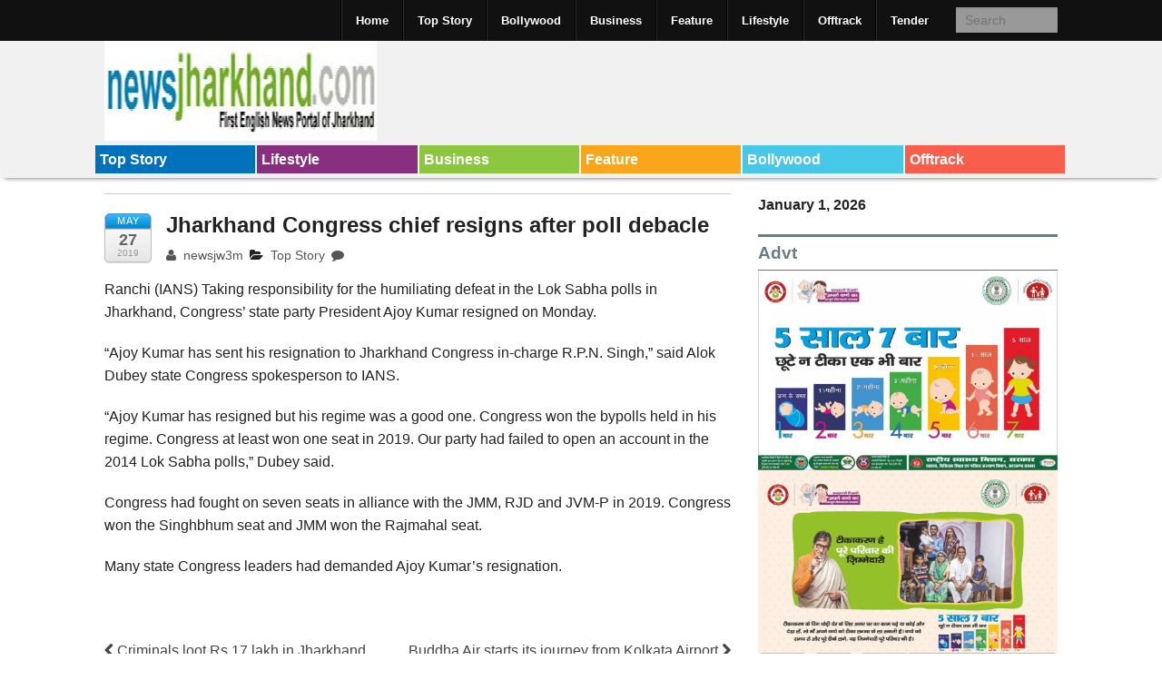

--- FILE ---
content_type: text/html; charset=UTF-8
request_url: https://newsjharkhand.com/jharkhand-congress-chief-resigns-after-poll-debacle/
body_size: 8867
content:
<!DOCTYPE html>
<!--[if lt IE 9]><html class="no-js lt-ie9" lang="en-US"> <![endif]-->
<!--[if gt IE 8]><!--><html class="no-js" lang="en-US"> <!--<![endif]-->
<head>
<meta charset="UTF-8" />
<meta name="viewport" content="width=device-width" />
<title>Jharkhand Congress chief resigns after poll debacle - News Jharkhand</title>
<link rel="profile" href="http://gmpg.org/xfn/11" />
<link rel="pingback" href="https://newsjharkhand.com/xmlrpc.php" />
<meta name='robots' content='index, follow, max-image-preview:large, max-snippet:-1, max-video-preview:-1' />
	<style>img:is([sizes="auto" i], [sizes^="auto," i]) { contain-intrinsic-size: 3000px 1500px }</style>
	
	<!-- This site is optimized with the Yoast SEO plugin v19.14 - https://yoast.com/wordpress/plugins/seo/ -->
	<link rel="canonical" href="https://newsjharkhand.com/jharkhand-congress-chief-resigns-after-poll-debacle/" />
	<meta property="og:locale" content="en_US" />
	<meta property="og:type" content="article" />
	<meta property="og:title" content="Jharkhand Congress chief resigns after poll debacle - News Jharkhand" />
	<meta property="og:description" content="Ranchi (IANS) Taking responsibility for the humiliating defeat in the Lok Sabha polls in Jharkhand, Congress&#8217; state party President Ajoy Kumar resigned on Monday. &#8220;Ajoy Kumar has sent his resignation to Jharkhand Congress in-charge R.P.N. Singh,&#8221; said Alok Dubey state Congress &hellip; read more" />
	<meta property="og:url" content="https://newsjharkhand.com/jharkhand-congress-chief-resigns-after-poll-debacle/" />
	<meta property="og:site_name" content="News Jharkhand" />
	<meta property="article:published_time" content="2019-05-27T13:15:33+00:00" />
	<meta name="author" content="newsjw3m" />
	<meta name="twitter:card" content="summary_large_image" />
	<meta name="twitter:label1" content="Written by" />
	<meta name="twitter:data1" content="newsjw3m" />
	<meta name="twitter:label2" content="Est. reading time" />
	<meta name="twitter:data2" content="1 minute" />
	<script type="application/ld+json" class="yoast-schema-graph">{"@context":"https://schema.org","@graph":[{"@type":"WebPage","@id":"https://newsjharkhand.com/jharkhand-congress-chief-resigns-after-poll-debacle/","url":"https://newsjharkhand.com/jharkhand-congress-chief-resigns-after-poll-debacle/","name":"Jharkhand Congress chief resigns after poll debacle - News Jharkhand","isPartOf":{"@id":"https://newsjharkhand.com/#website"},"datePublished":"2019-05-27T13:15:33+00:00","dateModified":"2019-05-27T13:15:33+00:00","author":{"@id":"https://newsjharkhand.com/#/schema/person/ec5429910103d31f28086f9ef342a044"},"breadcrumb":{"@id":"https://newsjharkhand.com/jharkhand-congress-chief-resigns-after-poll-debacle/#breadcrumb"},"inLanguage":"en-US","potentialAction":[{"@type":"ReadAction","target":["https://newsjharkhand.com/jharkhand-congress-chief-resigns-after-poll-debacle/"]}]},{"@type":"BreadcrumbList","@id":"https://newsjharkhand.com/jharkhand-congress-chief-resigns-after-poll-debacle/#breadcrumb","itemListElement":[{"@type":"ListItem","position":1,"name":"Home","item":"https://newsjharkhand.com/"},{"@type":"ListItem","position":2,"name":"Jharkhand Congress chief resigns after poll debacle"}]},{"@type":"WebSite","@id":"https://newsjharkhand.com/#website","url":"https://newsjharkhand.com/","name":"News Jharkhand","description":"First English News Portal of Jharkhand","potentialAction":[{"@type":"SearchAction","target":{"@type":"EntryPoint","urlTemplate":"https://newsjharkhand.com/?s={search_term_string}"},"query-input":"required name=search_term_string"}],"inLanguage":"en-US"},{"@type":"Person","@id":"https://newsjharkhand.com/#/schema/person/ec5429910103d31f28086f9ef342a044","name":"newsjw3m","image":{"@type":"ImageObject","inLanguage":"en-US","@id":"https://newsjharkhand.com/#/schema/person/image/","url":"https://secure.gravatar.com/avatar/97b937c14a38907766d4b7ed912e80840df63865a1b19aff6bd4b36f34aadcc7?s=96&d=mm&r=g","contentUrl":"https://secure.gravatar.com/avatar/97b937c14a38907766d4b7ed912e80840df63865a1b19aff6bd4b36f34aadcc7?s=96&d=mm&r=g","caption":"newsjw3m"},"url":"https://newsjharkhand.com/author/newsjw3m/"}]}</script>
	<!-- / Yoast SEO plugin. -->


<link rel='dns-prefetch' href='//www.googletagmanager.com' />
<link rel="alternate" type="application/rss+xml" title="News Jharkhand &raquo; Feed" href="https://newsjharkhand.com/feed/" />
<link rel="alternate" type="application/rss+xml" title="News Jharkhand &raquo; Comments Feed" href="https://newsjharkhand.com/comments/feed/" />
<link rel="alternate" type="application/rss+xml" title="News Jharkhand &raquo; Jharkhand Congress chief resigns after poll debacle Comments Feed" href="https://newsjharkhand.com/jharkhand-congress-chief-resigns-after-poll-debacle/feed/" />
<script type="text/javascript">
/* <![CDATA[ */
window._wpemojiSettings = {"baseUrl":"https:\/\/s.w.org\/images\/core\/emoji\/16.0.1\/72x72\/","ext":".png","svgUrl":"https:\/\/s.w.org\/images\/core\/emoji\/16.0.1\/svg\/","svgExt":".svg","source":{"concatemoji":"https:\/\/newsjharkhand.com\/wp-includes\/js\/wp-emoji-release.min.js?ver=6.8.3"}};
/*! This file is auto-generated */
!function(s,n){var o,i,e;function c(e){try{var t={supportTests:e,timestamp:(new Date).valueOf()};sessionStorage.setItem(o,JSON.stringify(t))}catch(e){}}function p(e,t,n){e.clearRect(0,0,e.canvas.width,e.canvas.height),e.fillText(t,0,0);var t=new Uint32Array(e.getImageData(0,0,e.canvas.width,e.canvas.height).data),a=(e.clearRect(0,0,e.canvas.width,e.canvas.height),e.fillText(n,0,0),new Uint32Array(e.getImageData(0,0,e.canvas.width,e.canvas.height).data));return t.every(function(e,t){return e===a[t]})}function u(e,t){e.clearRect(0,0,e.canvas.width,e.canvas.height),e.fillText(t,0,0);for(var n=e.getImageData(16,16,1,1),a=0;a<n.data.length;a++)if(0!==n.data[a])return!1;return!0}function f(e,t,n,a){switch(t){case"flag":return n(e,"\ud83c\udff3\ufe0f\u200d\u26a7\ufe0f","\ud83c\udff3\ufe0f\u200b\u26a7\ufe0f")?!1:!n(e,"\ud83c\udde8\ud83c\uddf6","\ud83c\udde8\u200b\ud83c\uddf6")&&!n(e,"\ud83c\udff4\udb40\udc67\udb40\udc62\udb40\udc65\udb40\udc6e\udb40\udc67\udb40\udc7f","\ud83c\udff4\u200b\udb40\udc67\u200b\udb40\udc62\u200b\udb40\udc65\u200b\udb40\udc6e\u200b\udb40\udc67\u200b\udb40\udc7f");case"emoji":return!a(e,"\ud83e\udedf")}return!1}function g(e,t,n,a){var r="undefined"!=typeof WorkerGlobalScope&&self instanceof WorkerGlobalScope?new OffscreenCanvas(300,150):s.createElement("canvas"),o=r.getContext("2d",{willReadFrequently:!0}),i=(o.textBaseline="top",o.font="600 32px Arial",{});return e.forEach(function(e){i[e]=t(o,e,n,a)}),i}function t(e){var t=s.createElement("script");t.src=e,t.defer=!0,s.head.appendChild(t)}"undefined"!=typeof Promise&&(o="wpEmojiSettingsSupports",i=["flag","emoji"],n.supports={everything:!0,everythingExceptFlag:!0},e=new Promise(function(e){s.addEventListener("DOMContentLoaded",e,{once:!0})}),new Promise(function(t){var n=function(){try{var e=JSON.parse(sessionStorage.getItem(o));if("object"==typeof e&&"number"==typeof e.timestamp&&(new Date).valueOf()<e.timestamp+604800&&"object"==typeof e.supportTests)return e.supportTests}catch(e){}return null}();if(!n){if("undefined"!=typeof Worker&&"undefined"!=typeof OffscreenCanvas&&"undefined"!=typeof URL&&URL.createObjectURL&&"undefined"!=typeof Blob)try{var e="postMessage("+g.toString()+"("+[JSON.stringify(i),f.toString(),p.toString(),u.toString()].join(",")+"));",a=new Blob([e],{type:"text/javascript"}),r=new Worker(URL.createObjectURL(a),{name:"wpTestEmojiSupports"});return void(r.onmessage=function(e){c(n=e.data),r.terminate(),t(n)})}catch(e){}c(n=g(i,f,p,u))}t(n)}).then(function(e){for(var t in e)n.supports[t]=e[t],n.supports.everything=n.supports.everything&&n.supports[t],"flag"!==t&&(n.supports.everythingExceptFlag=n.supports.everythingExceptFlag&&n.supports[t]);n.supports.everythingExceptFlag=n.supports.everythingExceptFlag&&!n.supports.flag,n.DOMReady=!1,n.readyCallback=function(){n.DOMReady=!0}}).then(function(){return e}).then(function(){var e;n.supports.everything||(n.readyCallback(),(e=n.source||{}).concatemoji?t(e.concatemoji):e.wpemoji&&e.twemoji&&(t(e.twemoji),t(e.wpemoji)))}))}((window,document),window._wpemojiSettings);
/* ]]> */
</script>
<style id='wp-emoji-styles-inline-css' type='text/css'>

	img.wp-smiley, img.emoji {
		display: inline !important;
		border: none !important;
		box-shadow: none !important;
		height: 1em !important;
		width: 1em !important;
		margin: 0 0.07em !important;
		vertical-align: -0.1em !important;
		background: none !important;
		padding: 0 !important;
	}
</style>
<link rel='stylesheet' id='wp-block-library-css' href='https://newsjharkhand.com/wp-includes/css/dist/block-library/style.min.css?ver=6.8.3' type='text/css' media='all' />
<style id='classic-theme-styles-inline-css' type='text/css'>
/*! This file is auto-generated */
.wp-block-button__link{color:#fff;background-color:#32373c;border-radius:9999px;box-shadow:none;text-decoration:none;padding:calc(.667em + 2px) calc(1.333em + 2px);font-size:1.125em}.wp-block-file__button{background:#32373c;color:#fff;text-decoration:none}
</style>
<style id='global-styles-inline-css' type='text/css'>
:root{--wp--preset--aspect-ratio--square: 1;--wp--preset--aspect-ratio--4-3: 4/3;--wp--preset--aspect-ratio--3-4: 3/4;--wp--preset--aspect-ratio--3-2: 3/2;--wp--preset--aspect-ratio--2-3: 2/3;--wp--preset--aspect-ratio--16-9: 16/9;--wp--preset--aspect-ratio--9-16: 9/16;--wp--preset--color--black: #000000;--wp--preset--color--cyan-bluish-gray: #abb8c3;--wp--preset--color--white: #ffffff;--wp--preset--color--pale-pink: #f78da7;--wp--preset--color--vivid-red: #cf2e2e;--wp--preset--color--luminous-vivid-orange: #ff6900;--wp--preset--color--luminous-vivid-amber: #fcb900;--wp--preset--color--light-green-cyan: #7bdcb5;--wp--preset--color--vivid-green-cyan: #00d084;--wp--preset--color--pale-cyan-blue: #8ed1fc;--wp--preset--color--vivid-cyan-blue: #0693e3;--wp--preset--color--vivid-purple: #9b51e0;--wp--preset--gradient--vivid-cyan-blue-to-vivid-purple: linear-gradient(135deg,rgba(6,147,227,1) 0%,rgb(155,81,224) 100%);--wp--preset--gradient--light-green-cyan-to-vivid-green-cyan: linear-gradient(135deg,rgb(122,220,180) 0%,rgb(0,208,130) 100%);--wp--preset--gradient--luminous-vivid-amber-to-luminous-vivid-orange: linear-gradient(135deg,rgba(252,185,0,1) 0%,rgba(255,105,0,1) 100%);--wp--preset--gradient--luminous-vivid-orange-to-vivid-red: linear-gradient(135deg,rgba(255,105,0,1) 0%,rgb(207,46,46) 100%);--wp--preset--gradient--very-light-gray-to-cyan-bluish-gray: linear-gradient(135deg,rgb(238,238,238) 0%,rgb(169,184,195) 100%);--wp--preset--gradient--cool-to-warm-spectrum: linear-gradient(135deg,rgb(74,234,220) 0%,rgb(151,120,209) 20%,rgb(207,42,186) 40%,rgb(238,44,130) 60%,rgb(251,105,98) 80%,rgb(254,248,76) 100%);--wp--preset--gradient--blush-light-purple: linear-gradient(135deg,rgb(255,206,236) 0%,rgb(152,150,240) 100%);--wp--preset--gradient--blush-bordeaux: linear-gradient(135deg,rgb(254,205,165) 0%,rgb(254,45,45) 50%,rgb(107,0,62) 100%);--wp--preset--gradient--luminous-dusk: linear-gradient(135deg,rgb(255,203,112) 0%,rgb(199,81,192) 50%,rgb(65,88,208) 100%);--wp--preset--gradient--pale-ocean: linear-gradient(135deg,rgb(255,245,203) 0%,rgb(182,227,212) 50%,rgb(51,167,181) 100%);--wp--preset--gradient--electric-grass: linear-gradient(135deg,rgb(202,248,128) 0%,rgb(113,206,126) 100%);--wp--preset--gradient--midnight: linear-gradient(135deg,rgb(2,3,129) 0%,rgb(40,116,252) 100%);--wp--preset--font-size--small: 13px;--wp--preset--font-size--medium: 20px;--wp--preset--font-size--large: 36px;--wp--preset--font-size--x-large: 42px;--wp--preset--spacing--20: 0.44rem;--wp--preset--spacing--30: 0.67rem;--wp--preset--spacing--40: 1rem;--wp--preset--spacing--50: 1.5rem;--wp--preset--spacing--60: 2.25rem;--wp--preset--spacing--70: 3.38rem;--wp--preset--spacing--80: 5.06rem;--wp--preset--shadow--natural: 6px 6px 9px rgba(0, 0, 0, 0.2);--wp--preset--shadow--deep: 12px 12px 50px rgba(0, 0, 0, 0.4);--wp--preset--shadow--sharp: 6px 6px 0px rgba(0, 0, 0, 0.2);--wp--preset--shadow--outlined: 6px 6px 0px -3px rgba(255, 255, 255, 1), 6px 6px rgba(0, 0, 0, 1);--wp--preset--shadow--crisp: 6px 6px 0px rgba(0, 0, 0, 1);}:where(.is-layout-flex){gap: 0.5em;}:where(.is-layout-grid){gap: 0.5em;}body .is-layout-flex{display: flex;}.is-layout-flex{flex-wrap: wrap;align-items: center;}.is-layout-flex > :is(*, div){margin: 0;}body .is-layout-grid{display: grid;}.is-layout-grid > :is(*, div){margin: 0;}:where(.wp-block-columns.is-layout-flex){gap: 2em;}:where(.wp-block-columns.is-layout-grid){gap: 2em;}:where(.wp-block-post-template.is-layout-flex){gap: 1.25em;}:where(.wp-block-post-template.is-layout-grid){gap: 1.25em;}.has-black-color{color: var(--wp--preset--color--black) !important;}.has-cyan-bluish-gray-color{color: var(--wp--preset--color--cyan-bluish-gray) !important;}.has-white-color{color: var(--wp--preset--color--white) !important;}.has-pale-pink-color{color: var(--wp--preset--color--pale-pink) !important;}.has-vivid-red-color{color: var(--wp--preset--color--vivid-red) !important;}.has-luminous-vivid-orange-color{color: var(--wp--preset--color--luminous-vivid-orange) !important;}.has-luminous-vivid-amber-color{color: var(--wp--preset--color--luminous-vivid-amber) !important;}.has-light-green-cyan-color{color: var(--wp--preset--color--light-green-cyan) !important;}.has-vivid-green-cyan-color{color: var(--wp--preset--color--vivid-green-cyan) !important;}.has-pale-cyan-blue-color{color: var(--wp--preset--color--pale-cyan-blue) !important;}.has-vivid-cyan-blue-color{color: var(--wp--preset--color--vivid-cyan-blue) !important;}.has-vivid-purple-color{color: var(--wp--preset--color--vivid-purple) !important;}.has-black-background-color{background-color: var(--wp--preset--color--black) !important;}.has-cyan-bluish-gray-background-color{background-color: var(--wp--preset--color--cyan-bluish-gray) !important;}.has-white-background-color{background-color: var(--wp--preset--color--white) !important;}.has-pale-pink-background-color{background-color: var(--wp--preset--color--pale-pink) !important;}.has-vivid-red-background-color{background-color: var(--wp--preset--color--vivid-red) !important;}.has-luminous-vivid-orange-background-color{background-color: var(--wp--preset--color--luminous-vivid-orange) !important;}.has-luminous-vivid-amber-background-color{background-color: var(--wp--preset--color--luminous-vivid-amber) !important;}.has-light-green-cyan-background-color{background-color: var(--wp--preset--color--light-green-cyan) !important;}.has-vivid-green-cyan-background-color{background-color: var(--wp--preset--color--vivid-green-cyan) !important;}.has-pale-cyan-blue-background-color{background-color: var(--wp--preset--color--pale-cyan-blue) !important;}.has-vivid-cyan-blue-background-color{background-color: var(--wp--preset--color--vivid-cyan-blue) !important;}.has-vivid-purple-background-color{background-color: var(--wp--preset--color--vivid-purple) !important;}.has-black-border-color{border-color: var(--wp--preset--color--black) !important;}.has-cyan-bluish-gray-border-color{border-color: var(--wp--preset--color--cyan-bluish-gray) !important;}.has-white-border-color{border-color: var(--wp--preset--color--white) !important;}.has-pale-pink-border-color{border-color: var(--wp--preset--color--pale-pink) !important;}.has-vivid-red-border-color{border-color: var(--wp--preset--color--vivid-red) !important;}.has-luminous-vivid-orange-border-color{border-color: var(--wp--preset--color--luminous-vivid-orange) !important;}.has-luminous-vivid-amber-border-color{border-color: var(--wp--preset--color--luminous-vivid-amber) !important;}.has-light-green-cyan-border-color{border-color: var(--wp--preset--color--light-green-cyan) !important;}.has-vivid-green-cyan-border-color{border-color: var(--wp--preset--color--vivid-green-cyan) !important;}.has-pale-cyan-blue-border-color{border-color: var(--wp--preset--color--pale-cyan-blue) !important;}.has-vivid-cyan-blue-border-color{border-color: var(--wp--preset--color--vivid-cyan-blue) !important;}.has-vivid-purple-border-color{border-color: var(--wp--preset--color--vivid-purple) !important;}.has-vivid-cyan-blue-to-vivid-purple-gradient-background{background: var(--wp--preset--gradient--vivid-cyan-blue-to-vivid-purple) !important;}.has-light-green-cyan-to-vivid-green-cyan-gradient-background{background: var(--wp--preset--gradient--light-green-cyan-to-vivid-green-cyan) !important;}.has-luminous-vivid-amber-to-luminous-vivid-orange-gradient-background{background: var(--wp--preset--gradient--luminous-vivid-amber-to-luminous-vivid-orange) !important;}.has-luminous-vivid-orange-to-vivid-red-gradient-background{background: var(--wp--preset--gradient--luminous-vivid-orange-to-vivid-red) !important;}.has-very-light-gray-to-cyan-bluish-gray-gradient-background{background: var(--wp--preset--gradient--very-light-gray-to-cyan-bluish-gray) !important;}.has-cool-to-warm-spectrum-gradient-background{background: var(--wp--preset--gradient--cool-to-warm-spectrum) !important;}.has-blush-light-purple-gradient-background{background: var(--wp--preset--gradient--blush-light-purple) !important;}.has-blush-bordeaux-gradient-background{background: var(--wp--preset--gradient--blush-bordeaux) !important;}.has-luminous-dusk-gradient-background{background: var(--wp--preset--gradient--luminous-dusk) !important;}.has-pale-ocean-gradient-background{background: var(--wp--preset--gradient--pale-ocean) !important;}.has-electric-grass-gradient-background{background: var(--wp--preset--gradient--electric-grass) !important;}.has-midnight-gradient-background{background: var(--wp--preset--gradient--midnight) !important;}.has-small-font-size{font-size: var(--wp--preset--font-size--small) !important;}.has-medium-font-size{font-size: var(--wp--preset--font-size--medium) !important;}.has-large-font-size{font-size: var(--wp--preset--font-size--large) !important;}.has-x-large-font-size{font-size: var(--wp--preset--font-size--x-large) !important;}
:where(.wp-block-post-template.is-layout-flex){gap: 1.25em;}:where(.wp-block-post-template.is-layout-grid){gap: 1.25em;}
:where(.wp-block-columns.is-layout-flex){gap: 2em;}:where(.wp-block-columns.is-layout-grid){gap: 2em;}
:root :where(.wp-block-pullquote){font-size: 1.5em;line-height: 1.6;}
</style>
<link rel='stylesheet' id='xinwp-addons-css' href='https://newsjharkhand.com/wp-content/themes/xin-magazine/xinwp/css/addons.min.css?ver=1.0.7' type='text/css' media='all' />
<link rel='stylesheet' id='xinwp-foundation-css' href='https://newsjharkhand.com/wp-content/themes/xin-magazine/xinwp/css/foundation.min.css?ver=4.1.7' type='text/css' media='all' />
<link rel='stylesheet' id='xinmag-css' href='https://newsjharkhand.com/wp-content/themes/xin-magazine/css/xinmag.css?ver=1.0.7' type='text/css' media='all' />
<script type="text/javascript" src="https://newsjharkhand.com/wp-content/themes/xin-magazine/xinwp/js/custom.modernizr.js?ver=1" id="modernizr-js"></script>
<script type="text/javascript" src="https://newsjharkhand.com/wp-includes/js/jquery/jquery.min.js?ver=3.7.1" id="jquery-core-js"></script>
<script type="text/javascript" src="https://newsjharkhand.com/wp-includes/js/jquery/jquery-migrate.min.js?ver=3.4.1" id="jquery-migrate-js"></script>

<!-- Google Analytics snippet added by Site Kit -->
<script type="text/javascript" src="https://www.googletagmanager.com/gtag/js?id=UA-129376417-2" id="google_gtagjs-js" async></script>
<script type="text/javascript" id="google_gtagjs-js-after">
/* <![CDATA[ */
window.dataLayer = window.dataLayer || [];function gtag(){dataLayer.push(arguments);}
gtag('set', 'linker', {"domains":["newsjharkhand.com"]} );
gtag("js", new Date());
gtag("set", "developer_id.dZTNiMT", true);
gtag("config", "UA-129376417-2", {"anonymize_ip":true});
gtag("config", "G-44BM6EJTN2");
/* ]]> */
</script>

<!-- End Google Analytics snippet added by Site Kit -->
<link rel="https://api.w.org/" href="https://newsjharkhand.com/wp-json/" /><link rel="alternate" title="JSON" type="application/json" href="https://newsjharkhand.com/wp-json/wp/v2/posts/3353" /><link rel="EditURI" type="application/rsd+xml" title="RSD" href="https://newsjharkhand.com/xmlrpc.php?rsd" />
<meta name="generator" content="WordPress 6.8.3" />
<link rel='shortlink' href='https://newsjharkhand.com/?p=3353' />
<link rel="alternate" title="oEmbed (JSON)" type="application/json+oembed" href="https://newsjharkhand.com/wp-json/oembed/1.0/embed?url=https%3A%2F%2Fnewsjharkhand.com%2Fjharkhand-congress-chief-resigns-after-poll-debacle%2F" />
<link rel="alternate" title="oEmbed (XML)" type="text/xml+oembed" href="https://newsjharkhand.com/wp-json/oembed/1.0/embed?url=https%3A%2F%2Fnewsjharkhand.com%2Fjharkhand-congress-chief-resigns-after-poll-debacle%2F&#038;format=xml" />
<meta name="generator" content="Site Kit by Google 1.90.1" /><!-- Custom CSS Styles -->
<style type="text/css" media="screen">
@media only screen and (min-width: 768px) and (max-width: 960px) {
#sidebar_one,#sidebar_two { width: 33%; border-right: none; }}
@media only screen and (min-width: 481px) and (max-width: 767px) {
#sidebar_one,#sidebar_two { width: 50%; }}
.color_2 { color:#0072BC; } 
.bdcolor_2 { border-color:#0072BC; } 
.bgcolor_2 { background-color:#0072BC; } 
.color_4 { color:#88307F; } 
.bdcolor_4 { border-color:#88307F; } 
.bgcolor_4 { background-color:#88307F; } 
.color_3 { color:#8DC63F; } 
.bdcolor_3 { border-color:#8DC63F; } 
.bgcolor_3 { background-color:#8DC63F; } 
.color_5 { color:#FAA61A; } 
.bdcolor_5 { border-color:#FAA61A; } 
.bgcolor_5 { background-color:#FAA61A; } 
.color_7 { color:#47c8e8; } 
.bdcolor_7 { border-color:#47c8e8; } 
.bgcolor_7 { background-color:#47c8e8; } 
.color_6 { color:#f95e4d; } 
.bdcolor_6 { border-color:#f95e4d; } 
.bgcolor_6 { background-color:#f95e4d; } 

</style>
<style type="text/css">
#site-title,
#site-description {
	position: absolute !important;
	clip: rect(1px 1px 1px 1px); /* IE6, IE7 */
	clip: rect(1px, 1px, 1px, 1px);
}
</style>
</head>
<body class="wp-singular post-template-default single single-post postid-3353 single-format-standard wp-theme-xin-magazine">
<div id="wrapper" class="hfeed">
  <header id="masthead" class="site-header">
<div id="topbar" class="contain-to-grid sticky-topbar">
<nav class="top-bar">
  <ul class="title-area">
	<li class="name">
	</li>
	<li class="toggle-topbar menu-icon"><a href="#"><span>Menu</span></a></li>
  </ul>
  <section class="top-bar-section">
<ul id="menu-mymenu" class="top-bar-menu right"><li class="divider"></li><li id="menu-item-4" class="menu-item menu-item-type-custom menu-item-object-custom menu-item-home menu-item-4"><a href="http://newsjharkhand.com">Home</a></li>
<li class="divider"></li><li id="menu-item-10" class="menu-item menu-item-type-taxonomy menu-item-object-category current-post-ancestor current-menu-parent current-post-parent menu-item-10"><a href="https://newsjharkhand.com/category/top-story/">Top Story</a></li>
<li class="divider"></li><li id="menu-item-5" class="menu-item menu-item-type-taxonomy menu-item-object-category menu-item-5"><a href="https://newsjharkhand.com/category/bollywood/">Bollywood</a></li>
<li class="divider"></li><li id="menu-item-6" class="menu-item menu-item-type-taxonomy menu-item-object-category menu-item-6"><a href="https://newsjharkhand.com/category/business/">Business</a></li>
<li class="divider"></li><li id="menu-item-7" class="menu-item menu-item-type-taxonomy menu-item-object-category menu-item-7"><a href="https://newsjharkhand.com/category/feature/">Feature</a></li>
<li class="divider"></li><li id="menu-item-8" class="menu-item menu-item-type-taxonomy menu-item-object-category menu-item-8"><a href="https://newsjharkhand.com/category/lifestyle/">Lifestyle</a></li>
<li class="divider"></li><li id="menu-item-9" class="menu-item menu-item-type-taxonomy menu-item-object-category menu-item-9"><a href="https://newsjharkhand.com/category/offtrack/">Offtrack</a></li>
<li class="divider"></li><li id="menu-item-11" class="menu-item menu-item-type-custom menu-item-object-custom menu-item-11"><a href="http://tender.newsjharkhand.com">Tender</a></li>
<li class="has-form">	<form method="get" id="searchform" action="https://newsjharkhand.com/">
		<input type="text" class="search-query" name="s" id="s" placeholder="Search" />
		<input type="submit" class="submit" name="submit" id="searchsubmit" value="Search" />
	</form>
</li></ul>  </section>
</nav></div>
	<div class="row">	
		<div id="branding" class="large-12 columns">

		<div id="logo" class="left">
          <a href="https://newsjharkhand.com/">
		  	<img src="https://newsjharkhand.com/wp-content/uploads/2021/12/cropped-logo-Jharkhand.jpg" width="300" height="110" alt="News Jharkhand" />		  </a>
		</div>
</div>
    </div>
	<div id="section" class="section-bar">
	<div class="row"><div class="large-12 columns">
<ul class="small-block-grid-6"><li><a href="https://newsjharkhand.com/category/top-story/" title="Top Story" class="bgcolor_2">Top Story</a></li><li><a href="https://newsjharkhand.com/category/lifestyle/" title="Lifestyle" class="bgcolor_4">Lifestyle</a></li><li><a href="https://newsjharkhand.com/category/business/" title="Business" class="bgcolor_3">Business</a></li><li><a href="https://newsjharkhand.com/category/feature/" title="Feature" class="bgcolor_5">Feature</a></li><li><a href="https://newsjharkhand.com/category/bollywood/" title="Bollywood" class="bgcolor_7">Bollywood</a></li><li><a href="https://newsjharkhand.com/category/offtrack/" title="Offtrack" class="bgcolor_6">Offtrack</a></li></ul>	</div></div></div>
  </header>
<div id="main">
<div class="row row-container">
	<div id="content" class="large-8 columns" role="main">
<article id="post-3353" class="post-3353 post type-post status-publish format-standard hentry category-top-story">
	<header class="entry-header">
<p class="post-date-2"><span class="month">May</span><span class="day">27</span><span class="year">2019</span></p><h1 class="entry-title">Jharkhand Congress chief resigns after poll debacle</h1><span class="entry-meta"><span class="by-author"><a class="url fn n" href="https://newsjharkhand.com/author/newsjw3m/" title="View all posts by newsjw3m" rel="author"><span class="meta-prep"><i class="icon-user meta-icon"> </i></span> newsjw3m</a></span><span class="entry-category"><span class="meta-prep"><i class="icon-folder-open meta-icon"> </i></span><a href="https://newsjharkhand.com/category/top-story/">Top Story</a></span><span class="meta-comment"><a href="https://newsjharkhand.com/jharkhand-congress-chief-resigns-after-poll-debacle/#respond"><i class="icon-comment meta-icon"> </i></a></span></span>	</header>
	<div class="entry-content clearfix">
<p>Ranchi (IANS) Taking responsibility for the humiliating defeat in the Lok Sabha polls in Jharkhand, Congress&#8217; state party President Ajoy Kumar resigned on Monday.</p>
<p>&#8220;Ajoy Kumar has sent his resignation to Jharkhand Congress in-charge R.P.N. Singh,&#8221; said Alok Dubey state Congress spokesperson to IANS.</p>
<p>&#8220;Ajoy Kumar has resigned but his regime was a good one. Congress won the bypolls held in his regime. Congress at least won one seat in 2019. Our party had failed to open an account in the 2014 Lok Sabha polls,&#8221; Dubey said.</p>
<p>Congress had fought on seven seats in alliance with the JMM, RJD and JVM-P in 2019. Congress won the Singhbhum seat and JMM won the Rajmahal seat.</p>
<p>Many state Congress leaders had demanded Ajoy Kumar&#8217;s resignation.</p>
	</div>
		
	<footer class="entry-footer clearfix">
<div class="entry-meta entry-meta-bottom"></div>	</footer>
</article>

			<nav id="nav-single" class="clearfix">
				<span class="nav-previous"><a href="https://newsjharkhand.com/criminals-loot-rs-17-lakh-in-jharkhand/" rel="prev"><span class="meta-nav"><i class="icon-chevron-left"></i></span> Criminals loot Rs 17 lakh in Jharkhand</a></span>
				<span class="nav-next"><a href="https://newsjharkhand.com/buddha-air-starts-its-journey-from-kolkata-airport/" rel="next">Buddha Air starts its journey from Kolkata Airport <span class="meta-nav"><i class="icon-chevron-right"></i></span></a></span>
			</nav>
<div id="comments" class="comments-area clearfix">
	<div id="respond" class="comment-respond">
		<h3 id="reply-title" class="comment-reply-title">Leave a Reply <small><a rel="nofollow" id="cancel-comment-reply-link" href="/jharkhand-congress-chief-resigns-after-poll-debacle/#respond" style="display:none;">Cancel reply</a></small></h3><form action="https://newsjharkhand.com/wp-comments-post.php" method="post" id="commentform" class="comment-form"><p class="comment-notes"><span id="email-notes">Your email address will not be published.</span> <span class="required-field-message">Required fields are marked <span class="required">*</span></span></p><p class="comment-form-comment"><label for="comment">Comment <span class="required">*</span></label> <textarea id="comment" name="comment" cols="45" rows="8" maxlength="65525" required="required"></textarea></p><p class="comment-form-author"><label for="author">Name <span class="required">*</span></label> <input id="author" name="author" type="text" value="" size="30" maxlength="245" autocomplete="name" required="required" /></p>
<p class="comment-form-email"><label for="email">Email <span class="required">*</span></label> <input id="email" name="email" type="text" value="" size="30" maxlength="100" aria-describedby="email-notes" autocomplete="email" required="required" /></p>
<p class="comment-form-url"><label for="url">Website</label> <input id="url" name="url" type="text" value="" size="30" maxlength="200" autocomplete="url" /></p>
<p class="comment-form-cookies-consent"><input id="wp-comment-cookies-consent" name="wp-comment-cookies-consent" type="checkbox" value="yes" /> <label for="wp-comment-cookies-consent">Save my name, email, and website in this browser for the next time I comment.</label></p>
<p class="form-submit"><input name="submit" type="submit" id="submit" class="submit" value="Post Comment" /> <input type='hidden' name='comment_post_ID' value='3353' id='comment_post_ID' />
<input type='hidden' name='comment_parent' id='comment_parent' value='0' />
</p></form>	</div><!-- #respond -->
	</div>	</div>
		<aside id="sidebar_full" class="large-4 columns widget-area blog-widgets" role="complementary">
			<ul class="xoxo">
<li id="block-21" class="widget-container widget_block"><p><b>January 1, 2026</b></p>
</li><li id="block-4" class="widget-container widget_block"><!--<a href="#" target="_blank"><img decoding="async" src="https://newsjharkhand.com/wp-content/uploads/2025/10/chath-block-25-min.jpg" alt="" title=""></a>--></li><li id="block-14" class="widget-container widget_block"><!--<img decoding="async" src="https://newsjharkhand.com/wp-content/uploads/2025/10/diwali-block-25-min.jpg" alt="" title="">--></li><li id="custom_html-19" class="widget_text widget-container widget_custom_html"><h4 class="widget-title">Advt</h4><div class="textwidget custom-html-widget"><img src="https://newsjharkhand.com/wp-content/uploads/2025/12/RI-Tikakaran-Banner-6x4_01-1-min.jpg" alt="" title="" />
<br/>
<img src="https://newsjharkhand.com/wp-content/uploads/2025/12/RI-Tikakaran-Banner-6x4_03-1-min.jpg" alt="" title="" />
<br/>
<img src="https://newsjharkhand.com/wp-content/uploads/2025/12/RI-Tikakaran-Banner-6x4_02-1-min.jpg" alt="" title="" />
</div></li><li id="xinwp_recent_post-4" class="widget-container xinwp_recent_post"><h4 class="widget-title">Recent Posts</h4><article id="post-50022" class="post-50022 post type-post status-publish format-standard has-post-thumbnail hentry category-business">
	
		<a href="https://newsjharkhand.com/auto-pli-scheme-attracts-rs-35657-crore-investment-incentives-of-rs-2322-crore-disbursed/" title="Permalink to Auto PLI Scheme Attracts Rs 35,657 Crore Investment; Incentives of Rs 2,322 Crore Disbursed"><img width="150" height="150" src="https://newsjharkhand.com/wp-content/uploads/2025/12/202512313624438-150x150.png" class="post-thumbnail wp-post-image" alt="" title="Auto PLI Scheme Attracts Rs 35,657 Crore Investment; Incentives of Rs 2,322 Crore Disbursed" decoding="async" loading="lazy" /></a>
    	<header class="entry-header">
		<h2 class="entry-title"><a href="https://newsjharkhand.com/auto-pli-scheme-attracts-rs-35657-crore-investment-incentives-of-rs-2322-crore-disbursed/" title="Permalink to Auto PLI Scheme Attracts Rs 35,657 Crore Investment; Incentives of Rs 2,322 Crore Disbursed" rel="bookmark">Auto PLI Scheme Attracts Rs 35,657 Crore Investment; Incentives of Rs 2,322 Crore Disbursed</a></h2>
	</header>
	<div class="entry-summary clearfix">
	</div>
<div class="entry-meta entry-meta-summary clearfix"></div></article>
<article id="post-50019" class="post-50019 post type-post status-publish format-standard has-post-thumbnail hentry category-bollywood">
	
		<a href="https://newsjharkhand.com/alaya-f-teases-a-new-chapter-ahead-says-2026-will-reveal-her-transformation/" title="Permalink to Alaya F Teases a New Chapter Ahead, Says 2026 Will Reveal Her Transformation"><img width="150" height="150" src="https://newsjharkhand.com/wp-content/uploads/2025/12/202512313624134-150x150.png" class="post-thumbnail wp-post-image" alt="" title="Alaya F Teases a New Chapter Ahead, Says 2026 Will Reveal Her Transformation" decoding="async" loading="lazy" /></a>
    	<header class="entry-header">
		<h2 class="entry-title"><a href="https://newsjharkhand.com/alaya-f-teases-a-new-chapter-ahead-says-2026-will-reveal-her-transformation/" title="Permalink to Alaya F Teases a New Chapter Ahead, Says 2026 Will Reveal Her Transformation" rel="bookmark">Alaya F Teases a New Chapter Ahead, Says 2026 Will Reveal Her Transformation</a></h2>
	</header>
	<div class="entry-summary clearfix">
	</div>
<div class="entry-meta entry-meta-summary clearfix"></div></article>
<article id="post-50015" class="post-50015 post type-post status-publish format-standard has-post-thumbnail hentry category-top-story">
	
		<a href="https://newsjharkhand.com/three-convicted-prisoners-escape-from-high-security-jharkhand-jail-trigger-manhunt/" title="Permalink to Three Convicted Prisoners Escape from High-Security Jharkhand Jail, Trigger Manhunt"><img width="150" height="150" src="https://newsjharkhand.com/wp-content/uploads/2025/12/202512313623825-150x150.png" class="post-thumbnail wp-post-image" alt="" title="Three Convicted Prisoners Escape from High-Security Jharkhand Jail, Trigger Manhunt" decoding="async" loading="lazy" /></a>
    	<header class="entry-header">
		<h2 class="entry-title"><a href="https://newsjharkhand.com/three-convicted-prisoners-escape-from-high-security-jharkhand-jail-trigger-manhunt/" title="Permalink to Three Convicted Prisoners Escape from High-Security Jharkhand Jail, Trigger Manhunt" rel="bookmark">Three Convicted Prisoners Escape from High-Security Jharkhand Jail, Trigger Manhunt</a></h2>
	</header>
	<div class="entry-summary clearfix">
	</div>
<div class="entry-meta entry-meta-summary clearfix"></div></article>
</li><li id="text-5" class="widget-container widget_text"><h4 class="widget-title">Advt</h4>			<div class="textwidget"><div class="adslote300">
<div class="largeImg">

<a href="http://reporterpost.in" target="_blank"><img src="http://newsjharkhand.com/wp-content/uploads/2017/03/ad2.jpg" heigth="300" width="320px" style="cursor:pointer" onmouseover="showImage('http://newsjharkhand.com/wp-content/uploads/2017/03/ad2.jpg');" />
</a>
<div id="largeImgPanel" onclick="hideMe(this);">
   <a href="http://reporterpost.in/"> <img id="largeImg" style=" margin: 0; padding: 0;" /></a>
 </div>
</div>
</div>	

</div>
		</li><li id="block-27" class="widget-container widget_block widget_media_image"></li><li id="block-28" class="widget-container widget_block widget_media_image"></li>			</ul>
		</aside>
	
		<aside id="sidebar_one" class="large-2 columns widget-area blog-widgets" role="complementary">
		<ul class="xoxo">		
		</ul>
		</aside>
	
</div><!-- row -->
</div><!-- #main -->

<div id="footer-widget-area" role="complementary">
<div class="row">
</div>
</div><div id="footer">
	<div class="row">
		<div id="site-info" class="left">
		&copy; 2026<a href="https://newsjharkhand.com/" title="News Jharkhand" rel="home">
			News Jharkhand</a>
		</div>
		<div id="site-generator" class="right">
			<a href="http://www.xinthemes.com/" title="Designed by Stephen Cui" rel="designer">Xin Magazine Theme</a>
		</div>
<div class="footer-menu"><ul id="menu-mymenu-1" class="menu"><li class="menu-item menu-item-type-custom menu-item-object-custom menu-item-home menu-item-4"><a href="http://newsjharkhand.com">Home</a></li>
<li class="menu-item menu-item-type-taxonomy menu-item-object-category current-post-ancestor current-menu-parent current-post-parent menu-item-10"><a href="https://newsjharkhand.com/category/top-story/">Top Story</a></li>
<li class="menu-item menu-item-type-taxonomy menu-item-object-category menu-item-5"><a href="https://newsjharkhand.com/category/bollywood/">Bollywood</a></li>
<li class="menu-item menu-item-type-taxonomy menu-item-object-category menu-item-6"><a href="https://newsjharkhand.com/category/business/">Business</a></li>
<li class="menu-item menu-item-type-taxonomy menu-item-object-category menu-item-7"><a href="https://newsjharkhand.com/category/feature/">Feature</a></li>
<li class="menu-item menu-item-type-taxonomy menu-item-object-category menu-item-8"><a href="https://newsjharkhand.com/category/lifestyle/">Lifestyle</a></li>
<li class="menu-item menu-item-type-taxonomy menu-item-object-category menu-item-9"><a href="https://newsjharkhand.com/category/offtrack/">Offtrack</a></li>
<li class="menu-item menu-item-type-custom menu-item-object-custom menu-item-11"><a href="http://tender.newsjharkhand.com">Tender</a></li>
</ul></div>	</div>
	<div class="back-to-top"><a href="#"><span class="icon-chevron-up"></span> TOP</a></div>
</div><!-- #footer -->
</div><!-- #wrapper -->
<script type="speculationrules">
{"prefetch":[{"source":"document","where":{"and":[{"href_matches":"\/*"},{"not":{"href_matches":["\/wp-*.php","\/wp-admin\/*","\/wp-content\/uploads\/*","\/wp-content\/*","\/wp-content\/plugins\/*","\/wp-content\/themes\/xin-magazine\/*","\/*\\?(.+)"]}},{"not":{"selector_matches":"a[rel~=\"nofollow\"]"}},{"not":{"selector_matches":".no-prefetch, .no-prefetch a"}}]},"eagerness":"conservative"}]}
</script>
<!-- Global site tag (gtag.js) - Google Analytics -->
<script async src="https://www.googletagmanager.com/gtag/js?id=UA-129376417-2"></script>
<script>
  window.dataLayer = window.dataLayer || [];
  function gtag(){dataLayer.push(arguments);}
  gtag('js', new Date());

  gtag('config', 'UA-129376417-2');
</script><script type="text/javascript" src="https://newsjharkhand.com/wp-includes/js/comment-reply.min.js?ver=6.8.3" id="comment-reply-js" async="async" data-wp-strategy="async"></script>
<script type="text/javascript" src="https://newsjharkhand.com/wp-content/themes/xin-magazine/xinwp/js/jquery.easing.js" id="easing-js"></script>
<script type="text/javascript" src="https://newsjharkhand.com/wp-content/themes/xin-magazine/xinwp/js/foundation.min.js?ver=4.1.7" id="foundation-js"></script>
<script type="text/javascript" src="https://newsjharkhand.com/wp-content/themes/xin-magazine/js/jquery.flexslider-min.js?ver=2.0" id="flexslider-js"></script>
<script type="text/javascript" src="https://newsjharkhand.com/wp-content/themes/xin-magazine/js/xinmag.js?ver=1.0.7" id="xinmag-js"></script>
</body>
</html>
